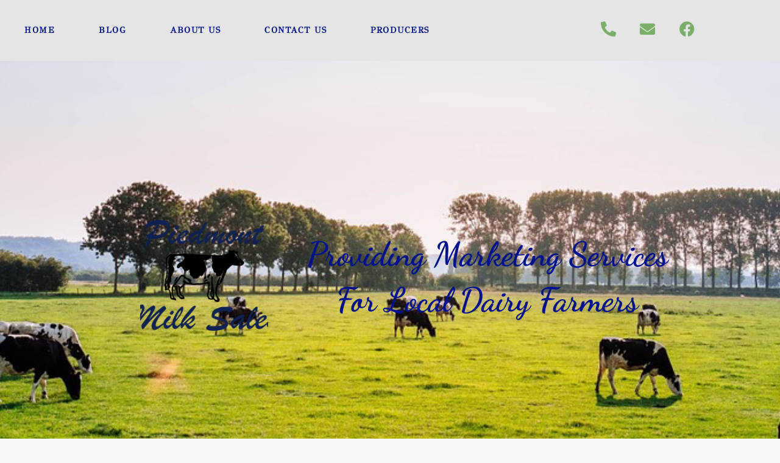

--- FILE ---
content_type: text/css
request_url: https://piedmontmilksales.com/wp-content/uploads/elementor/css/post-221.css?ver=1767805070
body_size: 377
content:
.elementor-kit-221{--e-global-color-primary:#6EC1E4;--e-global-color-secondary:#54595F;--e-global-color-text:#7A7A7A;--e-global-color-accent:#61CE70;--e-global-color-66d5934:#001292;--e-global-color-4376ac8:#7AAF68;--e-global-typography-primary-font-family:"Roboto";--e-global-typography-primary-font-weight:600;--e-global-typography-secondary-font-family:"Roboto Slab";--e-global-typography-secondary-font-weight:400;--e-global-typography-text-font-family:"Roboto";--e-global-typography-text-font-weight:400;--e-global-typography-accent-font-family:"Roboto";--e-global-typography-accent-font-weight:500;color:var( --e-global-color-astglobalcolor1 );font-family:"GFS Didot", Sans-serif;font-size:18px;font-weight:400;line-height:1.5em;}.elementor-kit-221 button,.elementor-kit-221 input[type="button"],.elementor-kit-221 input[type="submit"],.elementor-kit-221 .elementor-button{background-color:var( --e-global-color-66d5934 );font-family:"GFS Didot", Sans-serif;font-size:17px;font-weight:900;text-transform:uppercase;color:var( --e-global-color-astglobalcolor5 );border-radius:5px 5px 5px 5px;padding:15px 25px 15px 25px;}.elementor-kit-221 button:hover,.elementor-kit-221 button:focus,.elementor-kit-221 input[type="button"]:hover,.elementor-kit-221 input[type="button"]:focus,.elementor-kit-221 input[type="submit"]:hover,.elementor-kit-221 input[type="submit"]:focus,.elementor-kit-221 .elementor-button:hover,.elementor-kit-221 .elementor-button:focus{background-color:var( --e-global-color-4376ac8 );color:var( --e-global-color-astglobalcolor5 );}.elementor-kit-221 e-page-transition{background-color:#FFBC7D;}.elementor-kit-221 a{color:var( --e-global-color-66d5934 );}.elementor-kit-221 a:hover{color:var( --e-global-color-4376ac8 );}.elementor-kit-221 h1{color:var( --e-global-color-66d5934 );font-family:"Dancing Script", Sans-serif;font-size:36px;font-weight:800;}.elementor-kit-221 h2{color:var( --e-global-color-4376ac8 );font-family:"Dancing Script", Sans-serif;font-size:34px;font-weight:700;}.elementor-kit-221 h3{color:var( --e-global-color-astglobalcolor2 );font-family:"GFS Didot", Sans-serif;font-size:30px;font-weight:500;}.elementor-kit-221 h4{color:var( --e-global-color-astglobalcolor2 );font-family:"GFS Didot", Sans-serif;font-size:28px;font-weight:500;}.elementor-kit-221 h5{color:var( --e-global-color-4376ac8 );font-family:"Dancing Script", Sans-serif;font-size:30px;font-weight:600;text-transform:uppercase;}.elementor-kit-221 h6{color:var( --e-global-color-66d5934 );font-family:"Dancing Script", Sans-serif;font-size:30px;font-weight:600;text-transform:uppercase;}.elementor-section.elementor-section-boxed > .elementor-container{max-width:1140px;}.e-con{--container-max-width:1140px;}.elementor-widget:not(:last-child){margin-block-end:20px;}.elementor-element{--widgets-spacing:20px 20px;--widgets-spacing-row:20px;--widgets-spacing-column:20px;}{}h1.entry-title{display:var(--page-title-display);}@media(max-width:1024px){.elementor-section.elementor-section-boxed > .elementor-container{max-width:1024px;}.e-con{--container-max-width:1024px;}}@media(max-width:767px){.elementor-section.elementor-section-boxed > .elementor-container{max-width:767px;}.e-con{--container-max-width:767px;}}

--- FILE ---
content_type: text/css
request_url: https://piedmontmilksales.com/wp-content/uploads/elementor/css/post-61.css?ver=1767805195
body_size: 630
content:
.elementor-61 .elementor-element.elementor-element-c3a8d17:not(.elementor-motion-effects-element-type-background), .elementor-61 .elementor-element.elementor-element-c3a8d17 > .elementor-motion-effects-container > .elementor-motion-effects-layer{background-image:url("https://piedmontmilksales.com/wp-content/uploads/2018/01/cattle-918644_960_720_blog.jpg");background-position:center center;background-repeat:no-repeat;background-size:cover;}.elementor-61 .elementor-element.elementor-element-c3a8d17 > .elementor-background-overlay{background-color:var( --e-global-color-astglobalcolor5 );opacity:0.5;transition:background 0.3s, border-radius 0.3s, opacity 0.3s;}.elementor-61 .elementor-element.elementor-element-c3a8d17{transition:background 0.3s, border 0.3s, border-radius 0.3s, box-shadow 0.3s;padding:230px 0px 230px 0px;}.elementor-61 .elementor-element.elementor-element-2b2d6a5{text-align:end;}.elementor-61 .elementor-element.elementor-element-2b2d6a5 img{width:50%;}.elementor-bc-flex-widget .elementor-61 .elementor-element.elementor-element-bdcd502.elementor-column .elementor-widget-wrap{align-items:center;}.elementor-61 .elementor-element.elementor-element-bdcd502.elementor-column.elementor-element[data-element_type="column"] > .elementor-widget-wrap.elementor-element-populated{align-content:center;align-items:center;}.elementor-61 .elementor-element.elementor-element-c6f5004{width:var( --container-widget-width, 102.182% );max-width:102.182%;--container-widget-width:102.182%;--container-widget-flex-grow:0;text-align:center;}.elementor-61 .elementor-element.elementor-element-c6f5004 .elementor-heading-title{font-size:55px;line-height:75px;}.elementor-61 .elementor-element.elementor-element-6e5249f{margin-top:40px;margin-bottom:0px;}.elementor-61 .elementor-element.elementor-element-18dcbb9{text-align:center;}.elementor-61 .elementor-element.elementor-element-18dcbb9 .elementor-heading-title{font-size:65px;}.elementor-61 .elementor-element.elementor-element-906e61d{text-align:center;font-size:20px;font-weight:800;line-height:30px;letter-spacing:0.5px;word-spacing:1px;color:var( --e-global-color-4376ac8 );}.elementor-61 .elementor-element.elementor-element-2c20e8b > .elementor-widget-container{margin:40px 0px 0px 0px;}.elementor-61 .elementor-element.elementor-element-9a69a5d{--divider-border-style:solid;--divider-color:var( --e-global-color-66d5934 );--divider-border-width:1px;}.elementor-61 .elementor-element.elementor-element-9a69a5d > .elementor-widget-container{margin:0px 0px 20px 0px;}.elementor-61 .elementor-element.elementor-element-9a69a5d .elementor-divider-separator{width:70%;margin:0 auto;margin-center:0;}.elementor-61 .elementor-element.elementor-element-9a69a5d .elementor-divider{text-align:center;padding-block-start:15px;padding-block-end:15px;}.elementor-61 .elementor-element.elementor-element-989d739{text-align:center;}.elementor-61 .elementor-element.elementor-element-989d739 .elementor-heading-title{font-size:65px;}.elementor-bc-flex-widget .elementor-61 .elementor-element.elementor-element-c876332.elementor-column .elementor-widget-wrap{align-items:center;}.elementor-61 .elementor-element.elementor-element-c876332.elementor-column.elementor-element[data-element_type="column"] > .elementor-widget-wrap.elementor-element-populated{align-content:center;align-items:center;}.elementor-bc-flex-widget .elementor-61 .elementor-element.elementor-element-64832b8.elementor-column .elementor-widget-wrap{align-items:center;}.elementor-61 .elementor-element.elementor-element-64832b8.elementor-column.elementor-element[data-element_type="column"] > .elementor-widget-wrap.elementor-element-populated{align-content:center;align-items:center;}.elementor-61 .elementor-element.elementor-element-158a346 .elementor-wrapper{--video-aspect-ratio:1.77777;}.elementor-61 .elementor-element.elementor-element-b3cae37{--divider-border-style:solid;--divider-color:var( --e-global-color-66d5934 );--divider-border-width:1px;}.elementor-61 .elementor-element.elementor-element-b3cae37 > .elementor-widget-container{margin:30px 0px 20px 0px;}.elementor-61 .elementor-element.elementor-element-b3cae37 .elementor-divider-separator{width:70%;margin:0 auto;margin-center:0;}.elementor-61 .elementor-element.elementor-element-b3cae37 .elementor-divider{text-align:center;padding-block-start:15px;padding-block-end:15px;}.elementor-61 .elementor-element.elementor-element-d83caa4{text-align:center;}.elementor-61 .elementor-element.elementor-element-d83caa4 .elementor-heading-title{font-size:65px;}.elementor-61 .elementor-element.elementor-element-ac235c8{margin-top:0px;margin-bottom:30px;}.elementor-61 .elementor-element.elementor-element-dab0d34 img{width:90%;}.elementor-bc-flex-widget .elementor-61 .elementor-element.elementor-element-ba0e7ea.elementor-column .elementor-widget-wrap{align-items:center;}.elementor-61 .elementor-element.elementor-element-ba0e7ea.elementor-column.elementor-element[data-element_type="column"] > .elementor-widget-wrap.elementor-element-populated{align-content:center;align-items:center;}.elementor-61 .elementor-element.elementor-element-ba0e7ea.elementor-column > .elementor-widget-wrap{justify-content:center;}@media(min-width:768px){.elementor-61 .elementor-element.elementor-element-01b2f7b{width:38.596%;}.elementor-61 .elementor-element.elementor-element-bdcd502{width:61.404%;}}

--- FILE ---
content_type: text/css
request_url: https://piedmontmilksales.com/wp-content/uploads/elementor/css/post-346.css?ver=1767805070
body_size: 605
content:
.elementor-346 .elementor-element.elementor-element-593e4cc:not(.elementor-motion-effects-element-type-background), .elementor-346 .elementor-element.elementor-element-593e4cc > .elementor-motion-effects-container > .elementor-motion-effects-layer{background-color:#E5E5E5;}.elementor-346 .elementor-element.elementor-element-593e4cc{transition:background 0.3s, border 0.3s, border-radius 0.3s, box-shadow 0.3s;}.elementor-346 .elementor-element.elementor-element-593e4cc > .elementor-background-overlay{transition:background 0.3s, border-radius 0.3s, opacity 0.3s;}.elementor-346 .elementor-element.elementor-element-c3cc8e6 .elementor-menu-toggle{margin:0 auto;}.elementor-346 .elementor-element.elementor-element-c3cc8e6 .elementor-nav-menu .elementor-item{font-family:"GFS Didot", Sans-serif;font-size:14px;font-weight:bold;text-transform:uppercase;letter-spacing:1.5px;}.elementor-346 .elementor-element.elementor-element-c3cc8e6 .elementor-nav-menu--main .elementor-item:hover,
					.elementor-346 .elementor-element.elementor-element-c3cc8e6 .elementor-nav-menu--main .elementor-item.elementor-item-active,
					.elementor-346 .elementor-element.elementor-element-c3cc8e6 .elementor-nav-menu--main .elementor-item.highlighted,
					.elementor-346 .elementor-element.elementor-element-c3cc8e6 .elementor-nav-menu--main .elementor-item:focus{color:var( --e-global-color-4376ac8 );fill:var( --e-global-color-4376ac8 );}.elementor-346 .elementor-element.elementor-element-c3cc8e6 .elementor-nav-menu--main .elementor-item.elementor-item-active{color:var( --e-global-color-66d5934 );}.elementor-346 .elementor-element.elementor-element-c3cc8e6 .elementor-nav-menu--main .elementor-item{padding-top:20px;padding-bottom:20px;}.elementor-346 .elementor-element.elementor-element-c3cc8e6{--e-nav-menu-horizontal-menu-item-margin:calc( 32px / 2 );}.elementor-346 .elementor-element.elementor-element-c3cc8e6 .elementor-nav-menu--main:not(.elementor-nav-menu--layout-horizontal) .elementor-nav-menu > li:not(:last-child){margin-bottom:32px;}.elementor-346 .elementor-element.elementor-element-23e451b.elementor-column > .elementor-widget-wrap{justify-content:flex-end;}.elementor-346 .elementor-element.elementor-element-42bed70{width:var( --container-widget-width, 20% );max-width:20%;--container-widget-width:20%;--container-widget-flex-grow:0;}.elementor-346 .elementor-element.elementor-element-42bed70 > .elementor-widget-container{margin:15px 0px 0px 0px;}.elementor-346 .elementor-element.elementor-element-42bed70 .elementor-icon-wrapper{text-align:end;}.elementor-346 .elementor-element.elementor-element-42bed70.elementor-view-stacked .elementor-icon{background-color:var( --e-global-color-4376ac8 );}.elementor-346 .elementor-element.elementor-element-42bed70.elementor-view-framed .elementor-icon, .elementor-346 .elementor-element.elementor-element-42bed70.elementor-view-default .elementor-icon{color:var( --e-global-color-4376ac8 );border-color:var( --e-global-color-4376ac8 );}.elementor-346 .elementor-element.elementor-element-42bed70.elementor-view-framed .elementor-icon, .elementor-346 .elementor-element.elementor-element-42bed70.elementor-view-default .elementor-icon svg{fill:var( --e-global-color-4376ac8 );}.elementor-346 .elementor-element.elementor-element-42bed70.elementor-view-stacked .elementor-icon:hover{background-color:var( --e-global-color-66d5934 );}.elementor-346 .elementor-element.elementor-element-42bed70.elementor-view-framed .elementor-icon:hover, .elementor-346 .elementor-element.elementor-element-42bed70.elementor-view-default .elementor-icon:hover{color:var( --e-global-color-66d5934 );border-color:var( --e-global-color-66d5934 );}.elementor-346 .elementor-element.elementor-element-42bed70.elementor-view-framed .elementor-icon:hover, .elementor-346 .elementor-element.elementor-element-42bed70.elementor-view-default .elementor-icon:hover svg{fill:var( --e-global-color-66d5934 );}.elementor-346 .elementor-element.elementor-element-42bed70 .elementor-icon{font-size:25px;}.elementor-346 .elementor-element.elementor-element-42bed70 .elementor-icon svg{height:25px;}.elementor-346 .elementor-element.elementor-element-7dc6d90{width:var( --container-widget-width, 20% );max-width:20%;--container-widget-width:20%;--container-widget-flex-grow:0;}.elementor-346 .elementor-element.elementor-element-7dc6d90 > .elementor-widget-container{margin:15px 0px 0px 0px;}.elementor-346 .elementor-element.elementor-element-7dc6d90 .elementor-icon-wrapper{text-align:end;}.elementor-346 .elementor-element.elementor-element-7dc6d90.elementor-view-stacked .elementor-icon{background-color:var( --e-global-color-4376ac8 );}.elementor-346 .elementor-element.elementor-element-7dc6d90.elementor-view-framed .elementor-icon, .elementor-346 .elementor-element.elementor-element-7dc6d90.elementor-view-default .elementor-icon{color:var( --e-global-color-4376ac8 );border-color:var( --e-global-color-4376ac8 );}.elementor-346 .elementor-element.elementor-element-7dc6d90.elementor-view-framed .elementor-icon, .elementor-346 .elementor-element.elementor-element-7dc6d90.elementor-view-default .elementor-icon svg{fill:var( --e-global-color-4376ac8 );}.elementor-346 .elementor-element.elementor-element-7dc6d90.elementor-view-stacked .elementor-icon:hover{background-color:var( --e-global-color-66d5934 );}.elementor-346 .elementor-element.elementor-element-7dc6d90.elementor-view-framed .elementor-icon:hover, .elementor-346 .elementor-element.elementor-element-7dc6d90.elementor-view-default .elementor-icon:hover{color:var( --e-global-color-66d5934 );border-color:var( --e-global-color-66d5934 );}.elementor-346 .elementor-element.elementor-element-7dc6d90.elementor-view-framed .elementor-icon:hover, .elementor-346 .elementor-element.elementor-element-7dc6d90.elementor-view-default .elementor-icon:hover svg{fill:var( --e-global-color-66d5934 );}.elementor-346 .elementor-element.elementor-element-7dc6d90 .elementor-icon{font-size:25px;}.elementor-346 .elementor-element.elementor-element-7dc6d90 .elementor-icon svg{height:25px;}.elementor-346 .elementor-element.elementor-element-17a3032{width:var( --container-widget-width, 20% );max-width:20%;--container-widget-width:20%;--container-widget-flex-grow:0;}.elementor-346 .elementor-element.elementor-element-17a3032 > .elementor-widget-container{margin:15px 0px 0px 0px;}.elementor-346 .elementor-element.elementor-element-17a3032 .elementor-icon-wrapper{text-align:end;}.elementor-346 .elementor-element.elementor-element-17a3032.elementor-view-stacked .elementor-icon{background-color:var( --e-global-color-4376ac8 );}.elementor-346 .elementor-element.elementor-element-17a3032.elementor-view-framed .elementor-icon, .elementor-346 .elementor-element.elementor-element-17a3032.elementor-view-default .elementor-icon{color:var( --e-global-color-4376ac8 );border-color:var( --e-global-color-4376ac8 );}.elementor-346 .elementor-element.elementor-element-17a3032.elementor-view-framed .elementor-icon, .elementor-346 .elementor-element.elementor-element-17a3032.elementor-view-default .elementor-icon svg{fill:var( --e-global-color-4376ac8 );}.elementor-346 .elementor-element.elementor-element-17a3032.elementor-view-stacked .elementor-icon:hover{background-color:var( --e-global-color-66d5934 );}.elementor-346 .elementor-element.elementor-element-17a3032.elementor-view-framed .elementor-icon:hover, .elementor-346 .elementor-element.elementor-element-17a3032.elementor-view-default .elementor-icon:hover{color:var( --e-global-color-66d5934 );border-color:var( --e-global-color-66d5934 );}.elementor-346 .elementor-element.elementor-element-17a3032.elementor-view-framed .elementor-icon:hover, .elementor-346 .elementor-element.elementor-element-17a3032.elementor-view-default .elementor-icon:hover svg{fill:var( --e-global-color-66d5934 );}.elementor-346 .elementor-element.elementor-element-17a3032 .elementor-icon{font-size:25px;}.elementor-346 .elementor-element.elementor-element-17a3032 .elementor-icon svg{height:25px;}.elementor-theme-builder-content-area{height:400px;}.elementor-location-header:before, .elementor-location-footer:before{content:"";display:table;clear:both;}@media(min-width:768px){.elementor-346 .elementor-element.elementor-element-9dafd3a{width:70%;}.elementor-346 .elementor-element.elementor-element-23e451b{width:29.957%;}}

--- FILE ---
content_type: text/css
request_url: https://piedmontmilksales.com/wp-content/uploads/elementor/css/post-350.css?ver=1768498557
body_size: 409
content:
.elementor-350 .elementor-element.elementor-element-6d5b298:not(.elementor-motion-effects-element-type-background), .elementor-350 .elementor-element.elementor-element-6d5b298 > .elementor-motion-effects-container > .elementor-motion-effects-layer{background-color:#E5E5E5;}.elementor-350 .elementor-element.elementor-element-6d5b298{transition:background 0.3s, border 0.3s, border-radius 0.3s, box-shadow 0.3s;}.elementor-350 .elementor-element.elementor-element-6d5b298 > .elementor-background-overlay{transition:background 0.3s, border-radius 0.3s, opacity 0.3s;}.elementor-350 .elementor-element.elementor-element-d8e88ed .elementor-icon-list-items:not(.elementor-inline-items) .elementor-icon-list-item:not(:last-child){padding-block-end:calc(15px/2);}.elementor-350 .elementor-element.elementor-element-d8e88ed .elementor-icon-list-items:not(.elementor-inline-items) .elementor-icon-list-item:not(:first-child){margin-block-start:calc(15px/2);}.elementor-350 .elementor-element.elementor-element-d8e88ed .elementor-icon-list-items.elementor-inline-items .elementor-icon-list-item{margin-inline:calc(15px/2);}.elementor-350 .elementor-element.elementor-element-d8e88ed .elementor-icon-list-items.elementor-inline-items{margin-inline:calc(-15px/2);}.elementor-350 .elementor-element.elementor-element-d8e88ed .elementor-icon-list-items.elementor-inline-items .elementor-icon-list-item:after{inset-inline-end:calc(-15px/2);}.elementor-350 .elementor-element.elementor-element-d8e88ed .elementor-icon-list-icon i{color:var( --e-global-color-4376ac8 );transition:color 0.3s;}.elementor-350 .elementor-element.elementor-element-d8e88ed .elementor-icon-list-icon svg{fill:var( --e-global-color-4376ac8 );transition:fill 0.3s;}.elementor-350 .elementor-element.elementor-element-d8e88ed{--e-icon-list-icon-size:15px;--e-icon-list-icon-align:left;--e-icon-list-icon-margin:0 calc(var(--e-icon-list-icon-size, 1em) * 0.25) 0 0;--icon-vertical-offset:0px;}.elementor-350 .elementor-element.elementor-element-d8e88ed .elementor-icon-list-icon{padding-inline-end:1px;}.elementor-350 .elementor-element.elementor-element-d8e88ed .elementor-icon-list-item > .elementor-icon-list-text, .elementor-350 .elementor-element.elementor-element-d8e88ed .elementor-icon-list-item > a{font-size:14px;font-weight:500;}.elementor-350 .elementor-element.elementor-element-d8e88ed .elementor-icon-list-text{transition:color 0.3s;}.elementor-350 .elementor-element.elementor-element-925d78e .elementor-menu-toggle{margin:0 auto;}.elementor-350 .elementor-element.elementor-element-925d78e .elementor-nav-menu .elementor-item{font-size:15px;font-weight:500;}.elementor-350 .elementor-element.elementor-element-925d78e .elementor-nav-menu--main .elementor-item{color:var( --e-global-color-66d5934 );fill:var( --e-global-color-66d5934 );}.elementor-350 .elementor-element.elementor-element-925d78e{--e-nav-menu-horizontal-menu-item-margin:calc( 0px / 2 );}.elementor-350 .elementor-element.elementor-element-925d78e .elementor-nav-menu--main:not(.elementor-nav-menu--layout-horizontal) .elementor-nav-menu > li:not(:last-child){margin-bottom:0px;}.elementor-350 .elementor-element.elementor-element-4806d46{text-align:center;}.elementor-350 .elementor-element.elementor-element-4806d46 .elementor-heading-title{font-size:13px;font-weight:300;color:#54595F;}.elementor-theme-builder-content-area{height:400px;}.elementor-location-header:before, .elementor-location-footer:before{content:"";display:table;clear:both;}@media(min-width:768px){.elementor-350 .elementor-element.elementor-element-b4dc72c{width:50%;}.elementor-350 .elementor-element.elementor-element-523bace{width:49.957%;}}

--- FILE ---
content_type: application/javascript; charset=UTF-8
request_url: https://piedmontmilksales.com/cdn-cgi/challenge-platform/scripts/jsd/main.js
body_size: 9129
content:
window._cf_chl_opt={AKGCx8:'b'};~function(z6,fx,fQ,fo,fH,fO,fl,fB,z0,z1){z6=S,function(y,e,zQ,z5,f,z){for(zQ={y:214,e:229,f:228,z:171,P:321,J:383,E:348,i:255,W:373,D:186,V:364,h:328},z5=S,f=y();!![];)try{if(z=parseInt(z5(zQ.y))/1+-parseInt(z5(zQ.e))/2*(parseInt(z5(zQ.f))/3)+-parseInt(z5(zQ.z))/4+parseInt(z5(zQ.P))/5*(-parseInt(z5(zQ.J))/6)+-parseInt(z5(zQ.E))/7*(-parseInt(z5(zQ.i))/8)+-parseInt(z5(zQ.W))/9*(parseInt(z5(zQ.D))/10)+parseInt(z5(zQ.V))/11*(parseInt(z5(zQ.h))/12),z===e)break;else f.push(f.shift())}catch(P){f.push(f.shift())}}(K,791857),fx=this||self,fQ=fx[z6(271)],fo=function(Pj,PX,Pp,Pn,Pv,z7,e,f,z,P){return Pj={y:217,e:362,f:397,z:220},PX={y:385,e:265,f:182,z:197,P:291,J:367,E:180,i:197,W:176,D:312,V:319,h:197,v:239,n:213,C:240,c:324,T:185,X:279,j:286,m:197,R:172,g:238,M:216,L:274,A:343,Z:197,x:344,Q:323,o:312,H:183,F:404,N:197,G:179,Y:268,d:335,k:230,I:197,O:374,s:199,l:385,B:232,U:375,b:182},Pp={y:345,e:409},Pn={y:200},Pv={y:367,e:409,f:362,z:395,P:281,J:431,E:270,i:411,W:386,D:374,V:320,h:341,v:222,n:320,C:235,c:320,T:222,X:200,j:260,m:352,R:185,g:305,M:200,L:324,A:411,Z:185,x:200,Q:225,o:193,H:352,F:185,N:367,G:197,Y:306,d:181,k:185,I:213,O:312,s:175,l:341,B:313,U:187,b:283,a:275,K0:185,K1:246,K2:188,K3:352,K4:203,K5:251,K6:180,K7:201,K8:185,K9:305,KK:370,KS:335},z7=z6,e={'NOKjB':z7(Pj.y),'mhMXp':function(J,E){return J<E},'KoWCr':function(J,E){return J==E},'hzirL':z7(Pj.e),'ibPCq':function(J,E){return E==J},'yXNNc':function(J,E){return J-E},'iClOm':function(J,E){return J(E)},'gRzPO':function(J,E){return J(E)},'cCBCC':function(J,E){return E|J},'jQGOE':function(J,E){return E&J},'zWWMl':function(J,E){return J<<E},'VSRcB':function(J,E){return E&J},'lVdqg':function(J,E){return J==E},'zYzNx':function(J,E){return J(E)},'uVBeX':function(J,E){return J!==E},'GvtJp':function(J,E){return J>E},'rKKNg':function(J,E){return J|E},'TXpux':function(J,E){return E&J},'vWdPH':function(J,E){return J==E},'fOCnG':function(J,E){return J<<E},'Hozxq':function(J,E){return E==J},'nFwvZ':function(J,E){return J==E},'vmYzk':function(J,E){return E|J},'gKBOY':function(J,E){return J(E)},'Puzmw':function(J,E){return J<E},'Wnqrd':function(J,E){return E==J},'sVqsC':function(J,E){return J==E},'vjXNZ':function(J,E){return J!=E},'zpKqM':function(J,E){return J==E},'fimXI':function(J,E){return J(E)},'KwTSm':function(J,E){return J&E},'REohc':function(J,E){return J<E},'BBfOU':function(J,E){return J!=E},'Uukqs':function(J,E){return J&E},'gbsEW':function(J,E){return E==J},'VkEcz':function(J,E){return J*E},'GdbFg':function(J,E){return J<E},'pkzhY':function(J,E){return J!=E},'lxBqo':function(J,E){return J&E},'TZwNq':function(J,E){return E*J},'CiDAd':function(J,E){return J-E},'nfrkl':function(J,E){return E&J},'wijgK':function(J,E){return J(E)},'SydVj':function(J,E){return J==E},'EJxja':function(J,E){return J+E}},f=String[z7(Pj.f)],z={'h':function(J,Pr){return Pr={y:307,e:374},J==null?'':z.g(J,6,function(E,z8){return z8=S,z8(Pr.y)[z8(Pr.e)](E)})},'g':function(J,E,i,z9,W,D,V,C,T,X,j,R,M,L,A,N,G,Y,I,Z,x,Q,o,H){if(z9=z7,e[z9(Pv.y)](null,J))return'';for(D={},V={},C='',T=2,X=3,j=2,R=[],M=0,L=0,A=0;A<J[z9(Pv.e)];A+=1)if(z9(Pv.f)!==e[z9(Pv.z)]){for(N=z9(Pv.P)[z9(Pv.J)]('|'),G=0;!![];){switch(N[G++]){case'0':Y=I.i;continue;case'1':if(typeof Y!==e[z9(Pv.E)]||e[z9(Pv.i)](Y,30))return null;continue;case'2':if(!I)return null;continue;case'3':I=j[z9(Pv.W)];continue;case'4':return Y}break}}else if(Z=J[z9(Pv.D)](A),Object[z9(Pv.V)][z9(Pv.h)][z9(Pv.v)](D,Z)||(D[Z]=X++,V[Z]=!0),x=C+Z,Object[z9(Pv.n)][z9(Pv.h)][z9(Pv.v)](D,x))C=x;else for(Q=z9(Pv.C)[z9(Pv.J)]('|'),o=0;!![];){switch(Q[o++]){case'0':if(Object[z9(Pv.c)][z9(Pv.h)][z9(Pv.T)](V,C)){if(256>C[z9(Pv.X)](0)){for(W=0;W<j;M<<=1,e[z9(Pv.j)](L,e[z9(Pv.m)](E,1))?(L=0,R[z9(Pv.R)](e[z9(Pv.g)](i,M)),M=0):L++,W++);for(H=C[z9(Pv.M)](0),W=0;8>W;M=M<<1.87|1.83&H,E-1==L?(L=0,R[z9(Pv.R)](e[z9(Pv.L)](i,M)),M=0):L++,H>>=1,W++);}else{for(H=1,W=0;e[z9(Pv.A)](W,j);M=M<<1|H,L==E-1?(L=0,R[z9(Pv.Z)](i(M)),M=0):L++,H=0,W++);for(H=C[z9(Pv.x)](0),W=0;16>W;M=e[z9(Pv.Q)](M<<1,e[z9(Pv.o)](H,1)),L==e[z9(Pv.H)](E,1)?(L=0,R[z9(Pv.F)](i(M)),M=0):L++,H>>=1,W++);}T--,e[z9(Pv.N)](0,T)&&(T=Math[z9(Pv.G)](2,j),j++),delete V[C]}else for(H=D[C],W=0;W<j;M=e[z9(Pv.Y)](M,1)|e[z9(Pv.d)](H,1),E-1==L?(L=0,R[z9(Pv.k)](e[z9(Pv.L)](i,M)),M=0):L++,H>>=1,W++);continue;case'1':e[z9(Pv.I)](0,T)&&(T=Math[z9(Pv.G)](2,j),j++);continue;case'2':T--;continue;case'3':D[x]=X++;continue;case'4':C=e[z9(Pv.O)](String,Z);continue}break}if(e[z9(Pv.s)]('',C)){if(Object[z9(Pv.c)][z9(Pv.l)][z9(Pv.T)](V,C)){if(256>C[z9(Pv.M)](0)){for(W=0;W<j;M<<=1,E-1==L?(L=0,R[z9(Pv.Z)](e[z9(Pv.O)](i,M)),M=0):L++,W++);for(H=C[z9(Pv.M)](0),W=0;e[z9(Pv.B)](8,W);M=e[z9(Pv.U)](M<<1,e[z9(Pv.b)](H,1)),e[z9(Pv.a)](L,E-1)?(L=0,R[z9(Pv.K0)](i(M)),M=0):L++,H>>=1,W++);}else{for(H=1,W=0;W<j;M=e[z9(Pv.K1)](M,1)|H,e[z9(Pv.K2)](L,E-1)?(L=0,R[z9(Pv.F)](i(M)),M=0):L++,H=0,W++);for(H=C[z9(Pv.x)](0),W=0;16>W;M=e[z9(Pv.Q)](M<<1,1.7&H),L==e[z9(Pv.K3)](E,1)?(L=0,R[z9(Pv.R)](i(M)),M=0):L++,H>>=1,W++);}T--,e[z9(Pv.K4)](0,T)&&(T=Math[z9(Pv.G)](2,j),j++),delete V[C]}else for(H=D[C],W=0;W<j;M=e[z9(Pv.K5)](e[z9(Pv.Y)](M,1),1&H),e[z9(Pv.I)](L,E-1)?(L=0,R[z9(Pv.K0)](e[z9(Pv.K6)](i,M)),M=0):L++,H>>=1,W++);T--,0==T&&j++}for(H=2,W=0;e[z9(Pv.K7)](W,j);M=e[z9(Pv.K1)](M,1)|1&H,L==E-1?(L=0,R[z9(Pv.K8)](e[z9(Pv.K9)](i,M)),M=0):L++,H>>=1,W++);for(;;)if(M<<=1,e[z9(Pv.KK)](L,E-1)){R[z9(Pv.Z)](i(M));break}else L++;return R[z9(Pv.KS)]('')},'j':function(J,zK){return zK=z7,e[zK(Pp.y)](null,J)?'':''==J?null:z.i(J[zK(Pp.e)],32768,function(E,zS){return zS=zK,J[zS(Pn.y)](E)})},'i':function(J,E,i,zy,W,D,V,C,T,X,j,R,M,L,A,Z,x,Q,H,o,N){for(zy=z7,W={},W[zy(PX.y)]=function(F,N){return N===F},W[zy(PX.e)]=function(F,N){return F===N},W[zy(PX.f)]=function(F,N){return F+N},D=W,V=[],C=4,T=4,X=3,j=[],L=i(0),A=E,Z=1,R=0;3>R;V[R]=R,R+=1);for(x=0,Q=Math[zy(PX.z)](2,2),M=1;e[zy(PX.P)](M,Q);o=L&A,A>>=1,e[zy(PX.J)](0,A)&&(A=E,L=e[zy(PX.E)](i,Z++)),x|=(0<o?1:0)*M,M<<=1);switch(x){case 0:for(x=0,Q=Math[zy(PX.i)](2,8),M=1;M!=Q;o=A&L,A>>=1,e[zy(PX.W)](0,A)&&(A=E,L=e[zy(PX.D)](i,Z++)),x|=(0<o?1:0)*M,M<<=1);H=e[zy(PX.V)](f,x);break;case 1:for(x=0,Q=Math[zy(PX.h)](2,16),M=1;Q!=M;o=e[zy(PX.v)](L,A),A>>=1,e[zy(PX.n)](0,A)&&(A=E,L=i(Z++)),x|=(e[zy(PX.C)](0,o)?1:0)*M,M<<=1);H=e[zy(PX.c)](f,x);break;case 2:return''}for(R=V[3]=H,j[zy(PX.T)](H);;)if(zy(PX.X)!==zy(PX.j)){if(Z>J)return'';for(x=0,Q=Math[zy(PX.m)](2,X),M=1;e[zy(PX.R)](M,Q);o=e[zy(PX.g)](L,A),A>>=1,e[zy(PX.M)](0,A)&&(A=E,L=i(Z++)),x|=e[zy(PX.L)](e[zy(PX.A)](0,o)?1:0,M),M<<=1);switch(H=x){case 0:for(x=0,Q=Math[zy(PX.Z)](2,8),M=1;e[zy(PX.x)](M,Q);o=e[zy(PX.Q)](L,A),A>>=1,0==A&&(A=E,L=e[zy(PX.o)](i,Z++)),x|=e[zy(PX.H)](0<o?1:0,M),M<<=1);V[T++]=f(x),H=e[zy(PX.F)](T,1),C--;break;case 1:for(x=0,Q=Math[zy(PX.N)](2,16),M=1;e[zy(PX.P)](M,Q);o=e[zy(PX.G)](L,A),A>>=1,A==0&&(A=E,L=e[zy(PX.Y)](i,Z++)),x|=e[zy(PX.H)](0<o?1:0,M),M<<=1);V[T++]=f(x),H=T-1,C--;break;case 2:return j[zy(PX.d)]('')}if(e[zy(PX.k)](0,C)&&(C=Math[zy(PX.I)](2,X),X++),V[H])H=V[H];else if(T===H)H=R+R[zy(PX.O)](0);else return null;j[zy(PX.T)](H),V[T++]=e[zy(PX.s)](R,H[zy(PX.O)](0)),C--,R=H,0==C&&(C=Math[zy(PX.h)](2,X),X++)}else N=D[zy(PX.l)]('s',V)&&!T[zy(PX.B)](X[j]),D[zy(PX.e)](zy(PX.U),D[zy(PX.b)](Q,R))?E(M+L,A):N||Z(x+Q,o[H])}},P={},P[z7(Pj.z)]=z.h,P}(),fH=null,fO=fI(),fl={},fl[z6(277)]='o',fl[z6(413)]='s',fl[z6(356)]='u',fl[z6(284)]='z',fl[z6(217)]='n',fl[z6(387)]='I',fl[z6(289)]='b',fB=fl,fx[z6(360)]=function(y,z,P,J,JC,Jp,Jn,Jh,zC,E,W,D,V,h,C,T){if(JC={y:322,e:375,f:184,z:243,P:410,J:317,E:243,i:231,W:419,D:292,V:292,h:244,v:380,n:409,C:174,c:398,T:242,X:232,j:421,m:420,R:376,g:190,M:190},Jp={y:394,e:204,f:409,z:219},Jn={y:207,e:322,f:320,z:341,P:222,J:185,E:299,i:303,W:185,D:200,V:296,h:412,v:185,n:227},Jh={y:340},zC=z6,E={'XaalV':function(X,j){return X<<j},'qQitJ':function(X,j){return X==j},'CwBwo':zC(JC.y),'bRgaR':function(X,j){return X<j},'xvcaI':function(X,j){return j===X},'LLrMp':function(X,j,R,g){return X(j,R,g)},'JCMOq':function(X,j){return X(j)},'JYzgx':function(X,j){return j===X},'oLjSm':function(X,j){return X===j},'VyZAQ':zC(JC.e),'sxcYt':function(X,j,R){return X(j,R)},'Zfoky':function(X,j){return X+j}},E[zC(JC.f)](null,z)||z===void 0)return J;for(W=fa(z),y[zC(JC.z)][zC(JC.P)]&&(W=W[zC(JC.J)](y[zC(JC.E)][zC(JC.P)](z))),W=y[zC(JC.i)][zC(JC.W)]&&y[zC(JC.D)]?y[zC(JC.i)][zC(JC.W)](new y[(zC(JC.V))](W)):function(X,zj,j){for(zj=zC,X[zj(Jp.y)](),j=0;E[zj(Jp.e)](j,X[zj(Jp.f)]);X[j+1]===X[j]?X[zj(Jp.z)](j+1,1):j+=1);return X}(W),D='nAsAaAb'.split('A'),D=D[zC(JC.h)][zC(JC.v)](D),V=0;V<W[zC(JC.n)];h=W[V],C=E[zC(JC.C)](fb,y,z,h),E[zC(JC.c)](D,C)?(T=E[zC(JC.T)]('s',C)&&!y[zC(JC.X)](z[h]),E[zC(JC.j)](E[zC(JC.m)],P+h)?E[zC(JC.R)](i,P+h,C):T||i(E[zC(JC.g)](P,h),z[h])):E[zC(JC.R)](i,E[zC(JC.M)](P,h),C),V++);return J;function i(X,j,JV,zX,R){if(JV={y:400},zX=zC,R={'AmacZ':function(M,L){return M<L},'GtQea':function(M,L,zc){return zc=S,E[zc(JV.y)](M,L)},'FeRZj':function(M,L){return L|M},'hryXG':function(M,L,zT){return zT=S,E[zT(Jh.y)](M,L)},'SZQVn':function(M,L){return M(L)}},E[zX(Jn.y)]===zX(Jn.e))Object[zX(Jn.f)][zX(Jn.z)][zX(Jn.P)](J,j)||(J[j]=[]),J[j][zX(Jn.J)](X);else{for(J=1,h=0;R[zX(Jn.E)](I,O);D=R[zX(Jn.i)](B,1)|U,y==z-1?(K0=0,K1[zX(Jn.W)](K2(K3)),K4=0):K5++,K6=0,s++);for(K7=K8[zX(Jn.D)](0),K9=0;16>KK;Ky=R[zX(Jn.V)](Ke<<1,1.03&Kf),R[zX(Jn.h)](Kz,KP-1)?(KJ=0,KE[zX(Jn.v)](R[zX(Jn.n)](Ki,KW)),Kt=0):Kw++,KD>>=1,KS++);}}},z0=z6(331)[z6(431)](';'),z1=z0[z6(244)][z6(380)](z0),fx[z6(384)]=function(y,z,JX,zm,P,J,E,i,W){for(JX={y:422,e:409,f:409,z:257,P:212,J:185,E:336},zm=z6,P={'hRiNv':function(D,V){return D(V)}},J=Object[zm(JX.y)](z),E=0;E<J[zm(JX.e)];E++)if(i=J[E],'f'===i&&(i='N'),y[i]){for(W=0;W<z[J[E]][zm(JX.f)];-1===y[i][zm(JX.z)](z[J[E]][W])&&(P[zm(JX.P)](z1,z[J[E]][W])||y[i][zm(JX.J)]('o.'+z[J[E]][W])),W++);}else y[i]=z[J[E]][zm(JX.E)](function(D){return'o.'+D})},z3();function fG(PZ,zP,y){return PZ={y:366,e:250},zP=z6,y={'KKgTw':function(e,f){return f!==e},'URHgQ':function(e){return e()}},y[zP(PZ.y)](y[zP(PZ.e)](fN),null)}function fY(Po,zJ,y,e){if(Po={y:258},zJ=z6,y={'aCoip':function(f,z,P){return f(z,P)}},e=fN(),null===e)return;fH=(fH&&clearTimeout(fH),y[zJ(Po.y)](setTimeout,function(){fF()},1e3*e))}function fk(PY,zW,y,e,f,z,P,J){for(PY={y:357,e:428,f:431,z:381,P:382,J:333},zW=z6,y={'Nhjpb':zW(PY.y),'cRypD':function(E){return E()}},e=y[zW(PY.e)][zW(PY.f)]('|'),f=0;!![];){switch(e[f++]){case'0':if(z-P>J)return![];continue;case'1':z=Math[zW(PY.z)](Date[zW(PY.P)]()/1e3);continue;case'2':P=y[zW(PY.J)](fq);continue;case'3':J=3600;continue;case'4':return!![]}break}}function fa(e,Jy,zp,f,z,P){for(Jy={y:378,e:378,f:317,z:422,P:273},zp=z6,f={},f[zp(Jy.y)]=function(J,E){return J!==E},z=f,P=[];z[zp(Jy.e)](null,e);P=P[zp(Jy.f)](Object[zp(Jy.z)](e)),e=Object[zp(Jy.P)](e));return P}function fd(y,PH,zE){return PH={y:194},zE=z6,Math[zE(PH.y)]()<y}function fq(PN,zi,y,e){return PN={y:386,e:381,f:287},zi=z6,y={'xzfqi':function(f,z){return f(z)}},e=fx[zi(PN.y)],Math[zi(PN.e)](+y[zi(PN.f)](atob,e.t))}function fU(e,f,J4,zv,z,P){return J4={y:302,e:177,f:302,z:320,P:297,J:222,E:257,i:326},zv=z6,z={},z[zv(J4.y)]=function(J,E){return J<E},P=z,f instanceof e[zv(J4.e)]&&P[zv(J4.f)](0,e[zv(J4.e)][zv(J4.z)][zv(J4.P)][zv(J4.J)](f)[zv(J4.E)](zv(J4.i)))}function S(y,e,f,z){return y=y-171,f=K(),z=f[y],z}function z2(Jj,zR,P,J,E,i,W,D,V,h,v){J=(Jj={y:363,e:418,f:262,z:325,P:304,J:388,E:253,i:173,W:430,D:431,V:396,h:424,v:211,n:338,C:363,c:426,T:293,X:339,j:304,m:416},zR=z6,P={},P[zR(Jj.y)]=zR(Jj.e),P[zR(Jj.f)]=zR(Jj.z),P[zR(Jj.P)]=zR(Jj.J),P[zR(Jj.E)]=zR(Jj.i),P);try{for(E=zR(Jj.W)[zR(Jj.D)]('|'),i=0;!![];){switch(E[i++]){case'0':W[zR(Jj.V)]='-1';continue;case'1':fQ[zR(Jj.h)][zR(Jj.v)](W);continue;case'2':h=pRIb1(D,D,'',h);continue;case'3':W=fQ[zR(Jj.n)](J[zR(Jj.C)]);continue;case'4':D=W[zR(Jj.c)];continue;case'5':fQ[zR(Jj.h)][zR(Jj.T)](W);continue;case'6':return V={},V.r=h,V.e=null,V;case'7':h={};continue;case'8':h=pRIb1(D,W[J[zR(Jj.f)]],'d.',h);continue;case'9':W[zR(Jj.X)]=J[zR(Jj.j)];continue;case'10':h=pRIb1(D,D[zR(Jj.m)]||D[J[zR(Jj.E)]],'n.',h);continue}break}}catch(n){return v={},v.r={},v.e=n,v}}function z3(JO,JI,Jk,zg,y,e,f,z,E,i,W,P){if(JO={y:259,e:386,f:252,z:342,P:314,J:425,E:354,i:431,W:332,D:197,V:320,h:341,v:222,n:200,C:300,c:185,T:334,X:224,j:417,m:236,R:267,g:308,M:254,L:267,A:185,Z:185,x:392,Q:254,o:372,H:401,F:198,N:371,G:330},JI={y:252,e:342,f:330,z:191},Jk={y:391},zg=z6,y={'aHTXO':function(J,E,i){return J(E,i)},'mOIbw':function(J,E){return J(E)},'Hwzzj':function(J,E){return E==J},'dHxxD':function(J,E){return J<E},'VQOjt':function(J,E){return J(E)},'ttyOo':function(J,E){return J>E},'mkbNo':function(J,E){return J|E},'NvpEH':function(J,E){return J<<E},'QojaW':function(J,E){return J-E},'FFJBR':function(J,E){return J(E)},'rleeC':function(J,E){return J<E},'XblAd':function(J,E){return J(E)},'WalRJ':function(J,E){return J&E},'LBhZs':function(J,E){return J(E)},'WSVUQ':function(J){return J()},'BWRtF':zg(JO.y)},e=fx[zg(JO.e)],!e)return;if(!fk())return;if(f=![],z=function(Jq,Jd,zL,J){if(Jq={y:218},Jd={y:245},zL=zg,J={'BGQzn':function(E,i,W,zM){return zM=S,y[zM(Jd.y)](E,i,W)}},!f){if(f=!![],!fk())return;y[zL(Jk.y)](fF,function(E,zA){zA=zL,J[zA(Jq.y)](z4,e,E)})}},fQ[zg(JO.f)]!==zg(JO.z)){if(zg(JO.P)===y[zg(JO.J)]){for(E=zg(JO.E)[zg(JO.i)]('|'),i=0;!![];){switch(E[i++]){case'0':yK--;continue;case'1':y[zg(JO.W)](0,yS)&&(yy=ye[zg(JO.D)](2,yf),yz++);continue;case'2':yP[yJ]=yE++;continue;case'3':yi=yW(yt);continue;case'4':if(Kq[zg(JO.V)][zg(JO.h)][zg(JO.v)](Kk,Ku)){if(256>yw[zg(JO.n)](0)){for(eV=0;y[zg(JO.C)](er,eh);en<<=1,eC-1==ep?(ec=0,eT[zg(JO.c)](y[zg(JO.T)](eX,ej)),em=0):eR++,ev++);for(W=eg[zg(JO.n)](0),eM=0;y[zg(JO.X)](8,eL);eZ=y[zg(JO.j)](y[zg(JO.m)](ex,1),W&1.19),eQ==y[zg(JO.R)](eo,1)?(eH=0,eF[zg(JO.c)](y[zg(JO.g)](eN,eG)),eY=0):ed++,W>>=1,eA++);}else{for(W=1,eq=0;y[zg(JO.M)](ek,eu);eO=W|es<<1.69,y[zg(JO.W)](el,y[zg(JO.L)](eB,1))?(eU=0,eb[zg(JO.A)](ea(f0)),f1=0):f2++,W=0,eI++);for(W=f3[zg(JO.n)](0),f4=0;16>f5;f7=y[zg(JO.j)](f8<<1,1.9&W),y[zg(JO.W)](f9,fK-1)?(fS=0,fy[zg(JO.Z)](y[zg(JO.x)](fe,ff)),fz=0):fP++,W>>=1,f6++);}eP--,0==eJ&&(eE=ei[zg(JO.D)](2,eW),et++),delete ew[eD]}else for(W=Ss[Sl],SB=0;y[zg(JO.Q)](SU,Sb);y0=y[zg(JO.j)](y[zg(JO.m)](y1,1),y[zg(JO.o)](W,1)),y2==y3-1?(y4=0,y5[zg(JO.c)](y[zg(JO.H)](y6,y7)),y8=0):y9++,W>>=1,Sa++);continue}break}}else z()}else fx[zg(JO.F)]?fQ[zg(JO.F)](zg(JO.N),z):(P=fQ[zg(JO.G)]||function(){},fQ[zg(JO.G)]=function(zZ){zZ=zg,P(),fQ[zZ(JI.y)]!==zZ(JI.e)&&(fQ[zZ(JI.f)]=P,y[zZ(JI.z)](z))})}function fs(P,J,J2,zh,E,i,W,D,V,h,v,n,C,T,X,j,m,R){if(J2={y:241,e:329,f:406,z:359,P:389,J:407,E:264,i:294,W:386,D:261,V:403,h:316,v:192,n:266,C:195,c:202,T:223,X:347,j:298,m:355,R:310,g:337,M:337,L:361,A:192,Z:272,x:192,Q:272,o:233,H:295,F:226,N:414,G:285,Y:309,d:377,k:247,I:220,O:408,s:431,l:381,B:382,U:178},zh=z6,E={'mMDVZ':function(c){return c()},'LnjjH':function(c,T){return c(T)},'mOkKj':zh(J2.y),'lzOvo':function(c,T){return c+T},'qCoYy':function(c,T){return c+T},'ZWVIy':zh(J2.e),'kuGOY':zh(J2.f)},!E[zh(J2.z)](fd,0))return![];W=(i={},i[zh(J2.P)]=P,i[zh(J2.J)]=J,i);try{if(zh(J2.E)!==E[zh(J2.i)])D=fx[zh(J2.W)],V=E[zh(J2.D)](E[zh(J2.V)](E[zh(J2.h)],fx[zh(J2.v)][zh(J2.n)]),zh(J2.C))+D.r+zh(J2.c),h=new fx[(zh(J2.T))](),h[zh(J2.X)](E[zh(J2.j)],V),h[zh(J2.m)]=2500,h[zh(J2.R)]=function(){},v={},v[zh(J2.g)]=fx[zh(J2.v)][zh(J2.M)],v[zh(J2.L)]=fx[zh(J2.A)][zh(J2.L)],v[zh(J2.Z)]=fx[zh(J2.x)][zh(J2.Q)],v[zh(J2.o)]=fx[zh(J2.x)][zh(J2.H)],v[zh(J2.F)]=fO,n=v,C={},C[zh(J2.N)]=W,C[zh(J2.G)]=n,C[zh(J2.Y)]=zh(J2.d),h[zh(J2.k)](fo[zh(J2.I)](C));else for(T=zh(J2.O)[zh(J2.s)]('|'),X=0;!![];){switch(T[X++]){case'0':if(j-R>m)return![];continue;case'1':j=P[zh(J2.l)](J[zh(J2.B)]()/1e3);continue;case'2':m=3600;continue;case'3':return!![];case'4':R=E[zh(J2.U)](C);continue}break}}catch(T){}}function z4(z,P,Jl,zx,J,E,i,W){if(Jl={y:256,e:351,f:215,z:390,P:269,J:196,E:309,i:349,W:402,D:351,V:209,h:393,v:309,n:402,C:282,c:315,T:393},zx=z6,J={},J[zx(Jl.y)]=function(D,V){return D===V},J[zx(Jl.e)]=zx(Jl.f),J[zx(Jl.z)]=zx(Jl.P),E=J,!z[zx(Jl.J)])return;E[zx(Jl.y)](P,E[zx(Jl.e)])?(i={},i[zx(Jl.E)]=zx(Jl.P),i[zx(Jl.i)]=z.r,i[zx(Jl.W)]=E[zx(Jl.D)],fx[zx(Jl.V)][zx(Jl.h)](i,'*')):(W={},W[zx(Jl.v)]=E[zx(Jl.z)],W[zx(Jl.i)]=z.r,W[zx(Jl.n)]=zx(Jl.C),W[zx(Jl.c)]=P,fx[zx(Jl.V)][zx(Jl.T)](W,'*'))}function fF(y,Pg,PR,zf,e,f){Pg={y:249,e:221},PR={y:206},zf=z6,e={'LgSIi':function(z,P,J){return z(P,J)}},f=z2(),fu(f.r,function(z,ze){ze=S,typeof y===ze(PR.y)&&y(z),fY()}),f.e&&e[zf(Pg.y)](fs,zf(Pg.e),f.e)}function fb(y,e,z,JK,zn,P,J,E){P=(JK={y:206,e:429,f:423,z:415,P:379,J:221,E:290,i:277,W:276,D:368,V:231,h:399,v:231,n:206,C:311},zn=z6,{'PQQmn':function(i,W,D){return i(W,D)},'Wmhbm':function(i,W){return W===i},'JOuHy':function(i,W){return i==W},'pcmhF':zn(JK.y),'qZRbz':function(i,W,D){return i(W,D)}});try{P[zn(JK.e)](zn(JK.f),zn(JK.z))?P[zn(JK.P)](f,zn(JK.J),z.e):J=e[z]}catch(W){return'i'}if(P[zn(JK.E)](null,J))return void 0===J?'u':'x';if(zn(JK.i)==typeof J)try{if(P[zn(JK.W)]==typeof J[zn(JK.D)])return J[zn(JK.D)](function(){}),'p'}catch(D){}return y[zn(JK.V)][zn(JK.h)](J)?'a':J===y[zn(JK.v)]?'D':J===!0?'T':!1===J?'F':(E=typeof J,zn(JK.n)==E?P[zn(JK.C)](fU,y,J)?'N':'f':fB[E]||'?')}function fI(PB,zr){return PB={y:208,e:208},zr=z6,crypto&&crypto[zr(PB.y)]?crypto[zr(PB.e)]():''}function fu(y,e,Pl,Ps,PO,PI,zt,f,z,P,i,J){(Pl={y:355,e:234,f:427,z:329,P:386,J:301,E:192,i:223,W:347,D:406,V:288,h:189,v:192,n:266,C:263,c:196,T:353,X:309,j:269,m:349,R:402,g:282,M:315,L:209,A:393,Z:310,x:350,Q:405,o:205,H:248,F:205,N:248,G:196,Y:280,d:247,k:220,I:365},Ps={y:278,e:237},PO={y:318,e:327,f:215,z:278,P:288,J:358,E:318},PI={y:210},zt=z6,f={'dfmfp':zt(Pl.y),'UEsic':function(E,i){return E<i},'ktsBc':function(E,i){return E(i)},'DuOZe':function(E,i){return E+i},'UlABk':zt(Pl.e),'uPFXI':zt(Pl.f),'TRZlE':zt(Pl.z),'cbEWV':function(E){return E()}},z=fx[zt(Pl.P)],console[zt(Pl.J)](fx[zt(Pl.E)]),P=new fx[(zt(Pl.i))](),P[zt(Pl.W)](zt(Pl.D),f[zt(Pl.V)](f[zt(Pl.h)],fx[zt(Pl.v)][zt(Pl.n)])+zt(Pl.C)+z.r),z[zt(Pl.c)])&&(zt(Pl.T)!==zt(Pl.T)?(i={},i[zt(Pl.X)]=zt(Pl.j),i[zt(Pl.m)]=P.r,i[zt(Pl.R)]=zt(Pl.g),i[zt(Pl.M)]=J,z[zt(Pl.L)][zt(Pl.A)](i,'*')):(P[zt(Pl.y)]=5e3,P[zt(Pl.Z)]=function(zw){zw=zt,e(f[zw(PI.y)])}));P[zt(Pl.x)]=function(zD){zD=zt,P[zD(PO.y)]>=200&&f[zD(PO.e)](P[zD(PO.y)],300)?e(zD(PO.f)):f[zD(PO.z)](e,f[zD(PO.P)](f[zD(PO.J)],P[zD(PO.E)]))},P[zt(Pl.Q)]=function(zV){zV=zt,f[zV(Ps.y)](e,f[zV(Ps.e)])},J={'t':fq(),'lhr':fQ[zt(Pl.o)]&&fQ[zt(Pl.o)][zt(Pl.H)]?fQ[zt(Pl.F)][zt(Pl.N)]:'','api':z[zt(Pl.G)]?!![]:![],'c':f[zt(Pl.Y)](fG),'payload':y},P[zt(Pl.d)](fo[zt(Pl.k)](JSON[zt(Pl.I)](J)))}function K(JB){return JB='string,errorInfoObject,xvGlu,clientInformation,mkbNo,iframe,from,VyZAQ,oLjSm,keys,sDPMF,body,BWRtF,contentWindow,xhr-error,Nhjpb,Wmhbm,3|9|0|1|4|7|2|10|8|5|6,split,4138440izBOCW,BBfOU,navigator,LLrMp,uVBeX,zpKqM,Function,mMDVZ,nfrkl,gKBOY,VSRcB,BQfRi,TZwNq,xvcaI,push,50PEAnHA,rKKNg,Hozxq,TRZlE,Zfoky,WSVUQ,_cf_chl_opt,jQGOE,random,/b/ov1/0.6920491503556672:1769138881:ljwPKsq0vQ2ThNV7f8PpRDh4sxUzVqDaBX6jbc_4qYU/,api,pow,addEventListener,EJxja,charCodeAt,Puzmw,/invisible/jsd,nFwvZ,bRgaR,location,function,CwBwo,randomUUID,parent,dfmfp,appendChild,hRiNv,lVdqg,1199989AuGncg,success,gbsEW,number,BGQzn,splice,kxYxS,error on cf_chl_props,call,XMLHttpRequest,ttyOo,cCBCC,JBxy9,SZQVn,30CohgoD,161108oISHXp,SydVj,Array,isNaN,pkLOA2,http-code:,0|2|1|3|4,NvpEH,uPFXI,Uukqs,KwTSm,REohc,JScFz,JYzgx,Object,includes,aHTXO,fOCnG,send,href,LgSIi,URHgQ,vmYzk,readyState,InhQf,rleeC,5144KLCdBX,WagRr,indexOf,aCoip,TLwIu,ibPCq,lzOvo,bJmuH,/jsd/oneshot/d251aa49a8a3/0.6920491503556672:1769138881:ljwPKsq0vQ2ThNV7f8PpRDh4sxUzVqDaBX6jbc_4qYU/,uLCbP,wbbfN,AKGCx8,QojaW,wijgK,cloudflare-invisible,NOKjB,document,LRmiB4,getPrototypeOf,VkEcz,vWdPH,pcmhF,object,ktsBc,oniwC,cbEWV,3|2|0|1|4,error,TXpux,symbol,chctx,SCpKa,xzfqi,DuOZe,boolean,JOuHy,vjXNZ,Set,removeChild,mOkKj,aUjz8,FeRZj,toString,kuGOY,AmacZ,dHxxD,log,dhDjJ,GtQea,iaFQh,iClOm,zWWMl,xNoktMcdIr9VOnlT$WH8v+1YPSup-a3BfLzqZXAUh0bEKR5Cw724DygjQJm6FGies,FFJBR,source,ontimeout,qZRbz,zYzNx,GvtJp,Orgad,detail,ZWVIy,concat,status,fimXI,prototype,5830525WMJVbP,Sqsfn,lxBqo,gRzPO,contentDocument,[native code],UEsic,456vWKOkY,/cdn-cgi/challenge-platform/h/,onreadystatechange,_cf_chl_opt;JJgc4;PJAn2;kJOnV9;IWJi4;OHeaY1;DqMg0;FKmRv9;LpvFx1;cAdz2;PqBHf2;nFZCC5;ddwW5;pRIb1;rxvNi8;RrrrA2;erHi9,Hwzzj,cRypD,VQOjt,join,map,CnwA5,createElement,style,qQitJ,hasOwnProperty,loading,GdbFg,pkzhY,sVqsC,3|1|0|2|4,open,3626NkqadW,sid,onload,dsAUr,yXNNc,mbeAX,4|0|1|2|3,timeout,undefined,3|2|1|0|4,UlABk,LnjjH,pRIb1,SSTpq3,OFBcI,qBoGy,1086063tpjrJS,stringify,KKgTw,KoWCr,catch,xKSpk,Wnqrd,DOMContentLoaded,WalRJ,2676249DGtslI,charAt,d.cookie,sxcYt,jsd,wQvAX,PQQmn,bind,floor,now,6ujvEeG,rxvNi8,lNifL,__CF$cv$params,bigint,display: none,AdeF3,ElNMn,mOIbw,XblAd,postMessage,sort,hzirL,tabIndex,fromCharCode,JCMOq,isArray,XaalV,LBhZs,event,qCoYy,CiDAd,onerror,POST,TYlZ6,2|4|1|0|3,length,getOwnPropertyNames,mhMXp,hryXG'.split(','),K=function(){return JB},K()}function fN(PM,zz,e,f,z,P,J,E){for(PM={y:369,e:346,f:431,z:217,P:386},zz=z6,e={},e[zz(PM.y)]=zz(PM.e),f=e,z=f[zz(PM.y)][zz(PM.f)]('|'),P=0;!![];){switch(z[P++]){case'0':J=E.i;continue;case'1':if(!E)return null;continue;case'2':if(typeof J!==zz(PM.z)||J<30)return null;continue;case'3':E=fx[zz(PM.P)];continue;case'4':return J}break}}}()